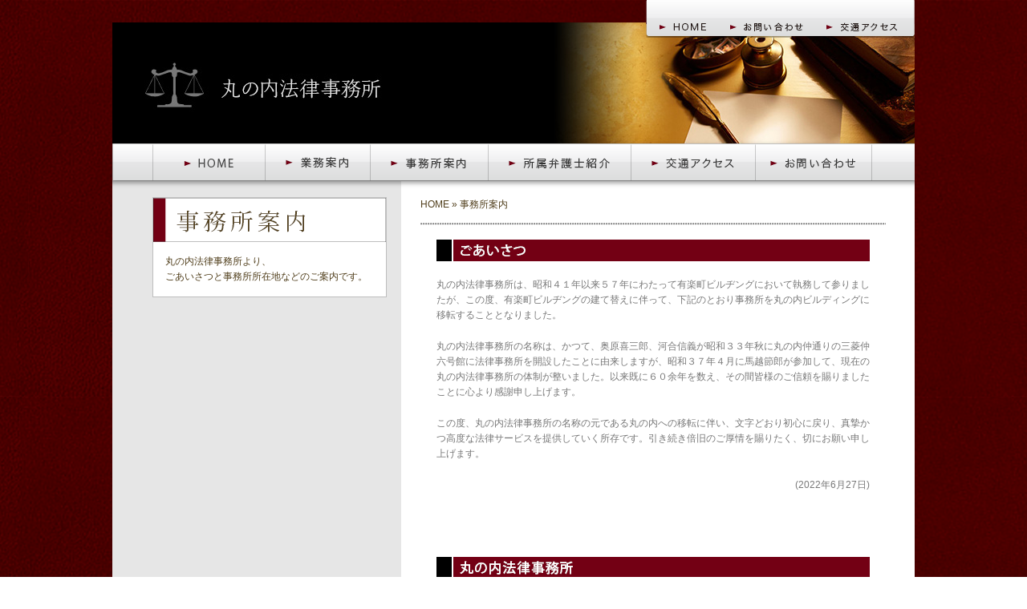

--- FILE ---
content_type: text/html
request_url: https://marunouchi-law.com/office/index.html
body_size: 6434
content:
<!DOCTYPE html PUBLIC "-//W3C//DTD XHTML 1.0 Transitional//EN" "http://www.w3.org/TR/xhtml1/DTD/xhtml1-transitional.dtd">
<html lang="ja" xmlns:fb="http://ogp.me/ns/fb#"><!-- InstanceBegin template="/Templates/temp_second.dwt" codeOutsideHTMLIsLocked="false" -->
<head>
<meta http-equiv="Content-Type" content="text/html; charset=utf-8" />
<!-- InstanceBeginEditable name="doctitle" -->
<title>事務所案内＜丸の内法律事務所＞</title>
<!-- InstanceEndEditable -->
<link href="../css/base.css" rel="stylesheet" type="text/css" />
<!-- InstanceBeginEditable name="head" -->
<link href="../css/style.css" rel="stylesheet" type="text/css" />
<!-- InstanceEndEditable -->
<script type="text/javascript" src="../js/smartRollover.js"></script>
<script type="text/javascript" src="../js/smoothscroll.js"></script>
<!-- InstanceParam name="second" type="boolean" value="false" -->
</head>

<body id="top">
<div id="wrapper">
<div id="container">
<!-- ヘッダー -->
<div id="header">
<!--メインビジュアル・タイトル-->
<div id="tit_area"><a href="../index.html"><img src="../images/header/tit.jpg" alt="丸の内法律事務所" width="1000" height="151" /></a></div>
<div id="header_nav"><a href="../index.html"><img src="../images/header/home02.gif" width="90" height="26" alt="HOME" /></a><a href="../contact/index.html"><img src="../images/header/contact02.gif" width="122" height="26" alt="お問い合わせ" /></a><a href="../access/index.html"><img src="../images/header/access02.gif" width="123" height="26" alt="交通アクセス" /></a></div>
<div class="clear"></div>
<!-- グローバルナビ -->
<div id="gnavi">
<ul>
<li><a href="../index.html"><img src="../images/gnav/home_off.gif" width="141" height="47" alt="HOME" class="noopa" /></a></li><li><a href="../biz/index.html"><img src="../images/gnav/biz_off.gif" width="131" height="47" alt="業務案内" class="noopa" /></a></li><li><a href="index.html"><img src="../images/gnav/office_off.gif" width="147" height="47" alt="事務所案内" class="noopa" /></a></li><li><a href="../attorney/index.html"><img src="../images/gnav/attorney_off.gif" width="178" height="47" alt="所属弁護士紹介" class="noopa" /></a></li><li><a href="../access/index.html"><img src="../images/gnav/access_off.gif" width="155" height="47" alt="交通アクセス" class="noopa" /></a></li><li><a href="../contact/index.html"><img src="../images/gnav/contact_off.gif" width="145" height="47" alt="お問い合わせ" class="noopa" /></a></li>
</ul>
</div>
<!-- /グローバルナビ -->
</div>
<!-- /ヘッダー -->
<!-- コンテンツ -->
<div id="contents">
<div id="main">
<!-- InstanceBeginEditable name="contents" -->
<div id="topicpath"><a href="../index.html">HOME</a> » 事務所案内</div>
<div class="section_l">
<div class="section">
<h3><img src="images/midashi01.gif" width="540" height="27" alt="ごあいさつ" /></h3>
<div class="txt">
<p>丸の内法律事務所は、昭和４１年以来５７年にわたって有楽町ビルヂングにおいて執務して参りましたが、この度、有楽町ビルヂングの建て替えに伴って、下記のとおり事務所を丸の内ビルディングに移転することとなりました。</p>
<p>丸の内法律事務所の名称は、かつて、奥原喜三郎、河合信義が昭和３３年秋に丸の内仲通りの三菱仲六号館に法律事務所を開設したことに由来しますが、昭和３７年４月に馬越節郎が参加して、現在の丸の内法律事務所の体制が整いました。以来既に６０余年を数え、その間皆様のご信頼を賜りましたことに心より感謝申し上げます。</p>
<p>この度、丸の内法律事務所の名称の元である丸の内への移転に伴い、文字どおり初心に戻り、真摯かつ高度な法律サービスを提供していく所存です。引き続き倍旧のご厚情を賜りたく、切にお願い申し上げます。
</p>

<p class="right">(2022年6月27日)</p>
</div>
</div>
</div>

<div class="section_l">
<div class="section clearfix">
<h3><img src="images/midashi02.gif" width="540" height="27" alt="丸の内法律事務所" /></h3>
<div class="photo_left"><img src="images/photo02.jpg" width="180" height="253" alt="写真" /></div>
<div class="txt">
<p>〒100-6310<br />
東京都千代田区丸の内二丁目4番1号<br />
丸の内ビルディング10階　1003区</p>
<ul>
<li>TEL:03-3211-7733(代)<br />
FAX:03-3211-7738
</li>
</ul>
<p><br />
<a href="../access/index.html" class="txt-arr001">地図はこちら</a></p>
当事務所に入室するにあたっては、丸ビルのオフィス棟セキュリティゲートを通過して頂く必要があります。相談者のセキュリティとプライバシーが守られます。
</div>
</div>
<div class="section clearfix">
<div class="photo_left"><img src="images/photo3.jpg" width="180" height="135" alt="写真" /></div>
<div class="txt">
<p>相談室１</p>
</div>
</div>
<div class="section clearfix">
<div class="photo_left"><img src="images/photo4.jpg" width="180" height="135" alt="写真" /></div>
<div class="txt">
<p>相談室２（web相談用のモニターを設置しています）</p>
</div>
</div>	
</div>
<div class="pagetop"><a href="#top"><img src="../images/pagetop.gif" width="125" height="21" alt="このページのトップへ" /></a></div>
<!-- InstanceEndEditable -->
</div>
<div id="sidenav">
<!-- InstanceBeginEditable name="sidenav" -->
<h2><img src="images/corner_tit.gif" width="290" height="55" alt="事務所案内" /></h2>
<div class="txt">丸の内法律事務所より、<br />
ごあいさつと事務所所在地などのご案内です。</div>
    <!--<div class="photo"><img src="images/photo.jpg" width="260" height="314" alt="写真" /></div>>
<!-- InstanceEndEditable -->
</div>
</div>
</div>
<!-- /コンテンツ -->
<!-- /container -->


<!-- フッター -->

<div id="footer" class="clearfix">
<div class="nav"><a href="../index.html">HOME</a>　　<a href="../biz/index.html">業務案内</a>　　<a href="index.html">事務所案内</a>　　<a href="../attorney/index.html">所属弁護士紹介</a>　　<a href="../access/index.html">交通アクセス</a>　　<a href="../contact/index.html">お問い合わせ</a></div>
<div id="copyright">Copyright&copy; 2012 Marunouchi Law Office All Rights Reserved.</div>
</div>
<!-- /フッター -->

</div>
<!-- /wrappeer -->

</body>
<!-- InstanceEnd --></html>


--- FILE ---
content_type: text/css
request_url: https://marunouchi-law.com/css/base.css
body_size: 3809
content:
@charset "utf-8";
/* CSS Document 全共通css*/

/*基本レイアウト*/
/*/基本レイアウト*/

/* リセット */
body,td,th {
	margin: 0;
	padding: 0;
	color: #787878;
	font-size:12px;
	font-weight:normal;
	font-style:normal;
	text-decoration:none;
	line-height:1.6em;
	font-family:"ヒラギノ角ゴ Pro W3","Hiragino Kaku Gothic Pro","メイリオ",Meiryo,Arial,Verdana,"ＭＳ Ｐゴシック",sans-serif;
}
h1,h2,h3,h4,h5,h6 {
	margin: 0;
	padding: 0;
	font-size:13px;
	font-weight:normal;
	font-style:normal;
}

dl,dt,dd,ol,ul,li,p {
	margin: 0;
	padding: 0;
	font-weight:normal;
	font-style:normal;
}

strong {
	font-weight:bold;
	font-style:normal;
	color:#ea4b4b;
}
strong.blue {
	font-weight:bold;
	font-style:normal;
	color:#2c7ea8;
}
em {
	font-weight:bold;
	font-style:normal;
}
.bold {
	font-weight:bold;
}
.red {
	color:#F03;
}
.lbrown {
	color:#a89b60;
}
.center {
	text-align:center;
}
.right {
	text-align:right;
}
.left {
	text-align:left;
}
.photo_right {
	float:right;
	margin-left:8px;
}
.photo_left {
	float:left;
	margin-right:8px;
}
.lefter {
	float:left;
}
.righter {
	float:right;
}

a {
	color:#2180c0;
	text-decoration:none;
}
a:hover {
	color:#2180c0;
	text-decoration:underline;
}
a img {
	border:none;
}

body {
	background-color:#FFF;
}

.clear {
	clear:both;
	font-size:0;
	line-height:0;
}

.clearfix:after {  
  content: ".";   
  display: block;   
  height: 0;   
  clear: both;   
  visibility: hidden;  
}  
  
.clearfix { display: inline-block; }  
  
/* Hides from IE-mac \*/  
* html .clearfix { height: 1%; }  
.clearfix { display: block; }  
/* End hide from IE-mac */  

/* float背景のバグ処理 */
.clearfix {
	overflow:hidden;
}
/* float背景のバグ処理 IE */
* html .clearfix {
	zoom: 1;
}

/* 画像リンク */ /*色つきはサイズ注意*/
a:hover img{
	opacity: 0.7;
	filter: alpha(opacity=70);
}
/* 画像リンク */ /*オーバー用透過なし*/
a:hover img.noopa{
	opacity: 1.0;
	filter: alpha(opacity=100);
}


/* 基本レイアウト */
body {
	background-image:url(../images/bg.gif);
	background-position:center top;
}

#wrapper {
	width:1000px;
	margin:0 auto;
}
#container {
	width:1000px;
	overflow:hidden;
}
#header {
	position:relative;
	width:1000px;
	height:auto;
	margin:0;
	padding:28px 0 20px 0;
	background-image:url(../images/header/bg.gif);
	background-position:left bottom;
	background-repeat:repeat-x;
}
#footer {
	clear: both;
	width:970px;
	height:60px;
	margin: 25px auto 0 auto;
	padding:8px 15px;
	background-color:#000;
	font-size:11px;
	color:#fff;
}
/* 以上基本レイアウト */


/*ヘッダー*/
#header a {
	color:#555555;
	text-decoration:none;
}
#header a:hover {
	color:#555555;
	text-decoration:underline;
}
#header #header_nav {
	position:absolute;
	left:665px;
	top:0;
	float:right;
	width:335px;
	padding-top:21px;
	background-image:url(../images/header/menu_bg.gif);
	background-position:left top;
	background-repeat:no-repeat;
}
#header .social {
	padding-left:20px;
}
#header .social .fb {
	float:left;
	margin-right:8px;
}
#header .social .twitter {
	float:left;
}

/*グローバルメニュー*/
#gnavi {
	height:47px;
	padding-left:50PX;
	background-image:url(../images/gnav/bg.gif);
	background-position:left top;
	background-repeat:repeat-x;
}
#gnavi li {
	float:left;
	list-style:none;
}
/*/グローバルメニュー*/

/*/ヘッダー*/



/*フッター*/
#footer a {
	padding-left:16px;
	background-image:url(../images/arr01.gif);
	background-position:left top;
	background-repeat:no-repeat;
	color:#fff;
	text-decoration:none;
}
#footer a:hover {
	color:#fff;
	text-decoration:underline;
}

#footer .nav {
	margin-bottom:2px;
}
#footer .ban_right {
	float:right;
	background-color:#FFF;
}
#footer .ban {
	float:left;
	margin-right:12px;
	background-color:#FFF;
}
#footer #copyright {
	float:left;
	width:770px;
	margin-top:12px;
}
/*/フッター*/




--- FILE ---
content_type: text/css
request_url: https://marunouchi-law.com/css/style.css
body_size: 5126
content:
@charset "utf-8";
/* CSS Document セカンド共通css*/

/*ヘッダー*/
#header {
	background-image:url(../images/header/bg02.gif)!important;
}

#contents {
	width:950px;
	height: auto;
	overflow:hidden;
	padding-left:50px;
	padding-bottom:34px;
	background-color:#FFF;
	background-image:url(../images/contents_bg02.gif);
	background-position:left top;
	background-repeat:repeat-y;
}

/*パンくず*/
#topicpath {
	height:32px;
	margin-bottom:18px;
	padding-bottom:3px;
	background-image:url(../images/dot.gif);
	background-position:left bottom;
	background-repeat:repeat-x;
	font-size:12px;
	color:#513f1c;
}
#topicpath a {
	color:#513f1c;
	text-decoration:none;
}
#topicpath a:hover {
	color:#513f1c;
	text-decoration:underline;
}

#corner_tit {
	margin-bottom:8px;
}

/*サイドメニュー*/
#sidenav {
	float:left;
	width:290px;
	background-color:#fff;
	border:1px solid #bebebe;
	color:#513f1c;
}
#sidenav h2 {
	margin-bottom:15px;
}
#sidenav .txt {
	padding:0 15px 15px 15px;
}
#sidenav .photo {
	padding:0 15px 15px 15px;
}

/*/サイドメニュー*/


/*pagetop*/
.pagetop {
	margin:60px auto 0 auto;
	text-align:right;
	font-size:12px;
}
.pagetop a {
	color:#555555;
	text-decoration:none;
}
.pagetop a:hover {
	color:#555555;
	text-decoration:underline;
}
/*/pagetop*/



/*本文*/
#contents #main {
	float:right;
	width:580px;
	padding-right:36px;
}
#contents #main h3 {
	margin-bottom:20px;
}
#contents #main h4 {
	margin-bottom:5px;
	font-size:18px;
	color:#000;
}

#contents #main .txt {
}

#contents #main .txt p {
	margin-bottom:20px;
}

#contents #main .margin {
	margin-bottom:20px;
}

#contents #main .section {
	width:540px;
	margin-left:20px;
	margin-bottom:25px;
}
#contents #main .section_l {
	margin-bottom:80px;
}

#contents #main .waku {
	padding-top:20px;
	padding-bottom:20px;
	background-image:url(../images/waku_body.gif);
	background-position:left top;
	background-repeat:repeat-y;
}

#contents #main .waku .txt {
	padding:0 20px;
}

#contents #main p.line{
	height:1px;
	margin:5px 0;
	background-image:url(../images/bar01.gif);
	background-repeat:repeat-x;
}



/* テキストに矢印01 */
#contents #main .txt-arr001{
	width:auto;
	padding: 0 0 0 10px;
	margin-left:10px;
	vertical-align: middle;
	background-image:url(../images/arr_topicpath.gif);
	background-repeat: no-repeat;
	background-position: left 6px;
}
#contents #main .txt-arr001 a{
	text-decoration:none;
}
#contents #main .txt-arr001 a:hover{
	text-decoration:underline;
}

/*リスト*/
#contents #main ol li {
	list-style-position:inside;
	margin-bottom:1em;
}

#contents #main ul li {
	list-style:none;
	background-image:url(../images/blit01.gif);
	background-position:left center;
	background-repeat:no-repeat;
	padding-left:16px;
}
#contents #main ul.simple li {
	list-style:disc inside;
	background:none;
	padding-left:0;
}



/*テーブル
（ページ）
------------------------------------ */
#contents #main table {
	width: 540px;
	margin: 0 auto 20px auto;
	border:#FFF 4px solid;
	border-spacing: 0;
	border-collapse : collapse ;
}

#contents #main table th {
	width:20%;
	padding: 4px;
	background-color: #f0f0e0;
	border-right:#FFF 4px solid;
	border-bottom:#FFF 4px solid;
	font-weight:normal;
}

#contents #main table td {
	width:80%;
	padding:4px;
	background-color: #fff;
	border-right:#FFF 4px solid;
	border-bottom:#FFF 4px solid;
	white-space:normal;
	word-break:break-all;
/*	vertical-align: top;*/
}

#contents #main table th.center {
	text-align: center;
}

#contents #main table td.center {
	text-align: center;
}

#contents #main table td.line{
	height:1px;
	background-image:url(../images/bar01.gif);
	background-position:left top;
	background-repeat:repeat-x;
}


/*テーブル
（ページ2）
------------------------------------ */
#contents #main table.price {
	width: auto;
	margin: 0 auto 20px auto;
	border: 1px solid #ddd;
	border-spacing: 0;
	border-collapse : collapse ;
}

#contents #main table.price th {
	width:95px;
	padding: 5px;
	background-color: #e4eefa;
	border-right: 1px solid #ddd;
	border-bottom: 1px solid #ddd;
	font-weight:normal;
}

#contents #main table.price td {
	width:95px;
	padding:5px;
	background-color: #fff;
	border-right: 1px solid #ddd;
	border-bottom: 1px solid #ddd;
	text-align:right;
	white-space:normal;
	word-break:break-all;
/*	vertical-align: top;*/
}

#contents #main table.price th.center {
	text-align: center;
}

#contents #main table.price td.center {
	text-align: center;
}


/*テーブル
（フォーム）
------------------------------------ */
#contents #main table.form {
	width: 650px;
	margin: 0 auto 20px auto;
	border: 1px solid #ddd;
	border-spacing: 0;
	border-collapse : collapse ;
}

#contents #main table.form th {
	padding: 15px;
	background-color: #e4eefa;
	border-right: 1px solid #ddd;
	border-bottom: 1px solid #ddd;
	color: #313131;
	font-weight:normal;
}

#contents #main table.form td {
	padding:15px;
	background-color: #fff;
	border-right: 1px solid #ddd;
	border-bottom: 1px solid #ddd;
	white-space:normal;
	word-break:break-all;
/*	vertical-align: top;*/
}

#contents #main table.form th.center {
	text-align: center;
}

#contents #main table.form td.center {
	text-align: center;
}

